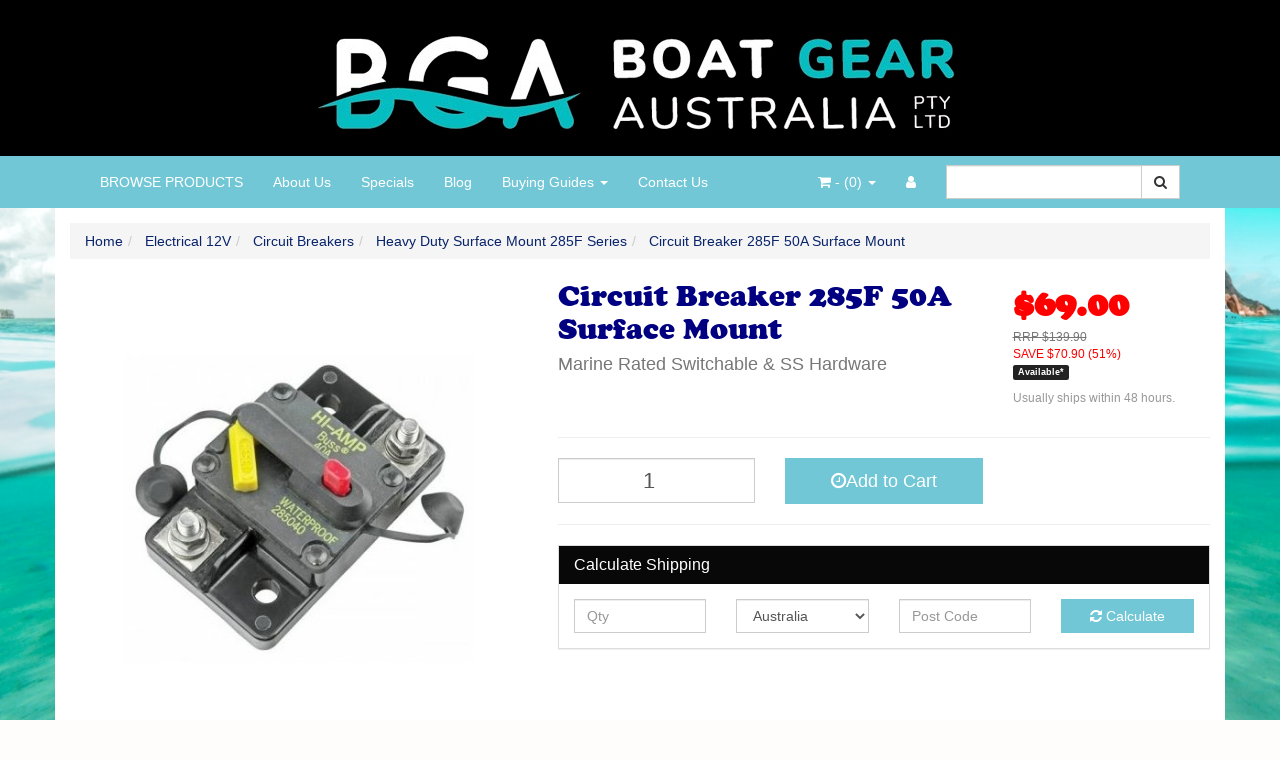

--- FILE ---
content_type: text/html; charset=utf-8
request_url: https://www.boatgearaustralia.com.au/circuit-breaker-285f-50a-surface-mount
body_size: 25623
content:
<!DOCTYPE html>
<html lang="en">
<head vocab="http://schema.org/WebSite" typeof="WebPage" prefix="og: http://ogp.me/ns# fb: http://ogp.me/ns/fb#">
	<meta http-equiv="Content-Type" content="text/html; charset=utf-8"/>
<meta name="keywords" content="CB285F-50,Bussman,Circuit Breaker 285F 50A Surface Mount"/>
<meta name="description" content="Circuit Breaker 285F 50A Surface Mount. CB285F-50,Bussman,Circuit Breaker 285F 50A Surface Mount. Boat Gear Australia has a huge range of marine circuit breakers at great prices. Delivery Australia wide. Big range of equipment for boats, 4WDs, and RVs."/>
<meta name="viewport" content="width=device-width, initial-scale=1.0, user-scalable=0"/>
<meta property="og:image" content="https://www.boatgearaustralia.com.au/assets/full/550660.jpg?20200707030754"/>
<meta property="og:title" content="Circuit Breaker 285F 50A Surface Mount"/>
<meta property="og:site_name" content="Boat Gear Australia Pty Ltd"/>
<meta property="og:type" content="website"/>
<meta property="og:url" content="https://www.boatgearaustralia.com.au/circuit-breaker-285f-50a-surface-mount"/>
<meta property="og:description" content="Circuit Breaker 285F 50A Surface Mount. CB285F-50,Bussman,Circuit Breaker 285F 50A Surface Mount. Boat Gear Australia has a huge range of marine circuit breakers at great prices. Delivery Australia wide. Big range of equipment for boats, 4WDs, and RVs."/>

<title itemprop='name'>Circuit Breaker 285F 50A Surface Mount</title>
<link rel="canonical" href="https://www.boatgearaustralia.com.au/circuit-breaker-285f-50a-surface-mount" itemprop="url"/>
<link rel="shortcut icon" type="image/png" href="https://www.boatgearaustralia.com.au/assets/favicon_logo.png?1769742243"/>
<link rel="stylesheet" type="text/css" href="https://maxcdn.bootstrapcdn.com/font-awesome/4.7.0/css/font-awesome.min.css" media="all"/>
<link rel="stylesheet" type="text/css" href="https://cdn.neto.com.au/assets/neto-cdn/jquery_ui/1.11.1/css/custom-theme/jquery-ui-1.8.18.custom.css" media="all"/>
<link rel="stylesheet" type="text/css" href="https://cdn.neto.com.au/assets/neto-cdn/fancybox/2.1.5/jquery.fancybox.css" media="all"/>
<!--[if lte IE 8]>
	<script type="text/javascript" src="https://cdn.neto.com.au/assets/neto-cdn/html5shiv/3.7.0/html5shiv.js"></script>
	<script type="text/javascript" src="https://cdn.neto.com.au/assets/neto-cdn/respond.js/1.3.0/respond.min.js"></script>
<![endif]-->
<!-- Begin: Script 100 -->
<!-- Google Tag Manager -->
<script>(function(w,d,s,l,i){w[l]=w[l]||[];w[l].push({'gtm.start':
new Date().getTime(),event:'gtm.js'});var f=d.getElementsByTagName(s)[0],
j=d.createElement(s),dl=l!='dataLayer'?'&l='+l:'';j.async=true;j.src=
'https://www.googletagmanager.com/gtm.js?id='+i+dl;f.parentNode.insertBefore(j,f);
})(window,document,'script','dataLayer','GTM-MGM4XC4');</script>
<!-- End Google Tag Manager -->
<!-- End: Script 100 -->
<!-- Begin: Script 104 -->
<!-- Global site tag (gtag.js) - Google Analytics -->
<script async src="https://www.googletagmanager.com/gtag/js?id=G-HL71LJS5XH"></script>
<script>
  window.dataLayer = window.dataLayer || [];
  function gtag(){dataLayer.push(arguments);}
  gtag('js', new Date());
    gtag('config', 'G-HL71LJS5XH', {
      send_page_view: false
    });
</script>
<!-- End: Script 104 -->
<!-- Begin: Script 105 -->
<meta name="google-site-verification" content="fQrUkjwIDLoh7ewPpqX9ypVUA7sxwWHSUVfiAZm4Lf8" />
<!-- End: Script 105 -->
<!-- Begin: Script 106 -->
<meta name="google-site-verification" content="fQrUkjwIDLoh7ewPpqX9ypVUA7sxwWHSUVfiAZm4Lf8" />
<!-- End: Script 106 -->


	<link class="theme-selector" rel="stylesheet" type="text/css" href="/assets/themes/2019-05-avtech-2022/css/app.css?1769742243" media="all"/>
	<link rel="stylesheet" type="text/css" href="/assets/themes/2019-05-avtech-2022/css/style.css?1769742243" media="all"/>
</head>
<body id="n_product" class="n_2019-05-avtech-2022">
<a href="#main-content" class="sr-only sr-only-focusable">Skip to main content</a>
<div class="wrapper-header">
	<div class="container">
		<div class="row row-padded">
			<div class="col-xs-12 text-center wrapper-logo">
				<a href="https://www.boatgearaustralia.com.au" title="Boat Gear Australia Pty Ltd">
					<img class="logo" src="/assets/website_logo.png" alt="Boat Gear Australia Pty Ltd"/>
				</a>
			</div>
		</div>
	</div>
	<div class="navbar navbar-default">
		<div class="container">
			<div class="navbar-header">
				<ul class="navigation-list list-inline visible-xs nMobileNav">
					<li><a href="#" class="nToggleMenu" data-target=".navbar-responsive-collapse"><span class="icon"><i class="fa fa-bars"></i></span><br>
					Menu</a></li>
					<li><a href="/browse-products-by-category/"><span class="icon"><i class="fa fa-gift"></i></span><br>
					Browse Products</a></li>
					<li><a href="https://www.boatgearaustralia.com.au/_mycart?tkn=cart&ts=1769882446478656"><span class="icon"><i class="fa fa-shopping-cart"></i></span><br>
					Cart (<span rel="a2c_item_count">0</span>)</a></li>
					<li><a href="/_myacct/"><span class="icon"><i class="fa fa-user"></i></span><br>
					Account</a></li>
				</ul>
			</div>
			<div class="navbar-collapse collapse navbar-responsive-collapse">
				<ul class="nav navbar-nav">
					<li class=""> <a href="https://www.boatgearaustralia.com.au/browse-products-by-category/" >BROWSE PRODUCTS </a>
									</li><li class=""> <a href="https://www.boatgearaustralia.com.au/about-us/" >About Us </a>
									</li><li class=""> <a href="https://www.boatgearaustralia.com.au/specials/" >Specials </a>
									</li><li class=""> <a href="https://www.boatgearaustralia.com.au/blog/our-blog/" >Blog </a>
									</li><li class="dropdown dropdown-hover "> <a href="https://www.boatgearaustralia.com.au/buying/buying-guides/" class="dropdown-toggle">Buying Guides <span class="caret"></span></a>
									<ul class="dropdown-menu">
											<li class=""> <a href="/buying/which-trim-tabs-for-your-boat/" class="nuhover dropdown-toggle">Trim Tabs - What You Need to Know</a>
									</li><li class=""> <a href="https://www.boatgearaustralia.com.au/buying/buying-guides/how-to-upgrade-your-boats-outboard-steering-to-hyd/" class="nuhover dropdown-toggle">Upgrade to Hydraulic Boat Steering Explained</a>
									</li>
										</ul>
									</li><li class=""> <a href="https://www.boatgearaustralia.com.au/form/contact-us/" >Contact Us </a>
									</li>
					</ul>
				<form class="navbar-form navbar-right" name="productsearch" method="get" action="/">
					<input type="hidden" name="rf" value="kw"/>
					<div class="input-group">
						<input class="form-control ajax_search" value="" id="name_search" autocomplete="off" name="kw" type="text"/>
						<span class="input-group-btn">
							<button type="submit" value="Search" class="btn btn-default"><i class="fa fa-search"></i></button>
						</span>
					</div>
				</form>
				<ul class="nav navbar-nav navbar-right hidden-xs">
					<li class="lv1-li navbar-right"> <a href="https://www.boatgearaustralia.com.au/_myacct"><i class="fa fa-user"></i> </a></li>
					<li class="lv1-li navbar-right dropdown dropdown-hover"> <a href="https://www.boatgearaustralia.com.au" class="dropdown-toggle" data-toggle="dropdown"><i class="fa fa-shopping-cart"></i> - (<span rel="a2c_item_count">0</span>) <span class="caret"></span></a>
						<ul class="dropdown-menu">
							<li class="box" id="neto-dropdown">
								<div class="body padding" id="cartcontents"></div>
								<div class="footer"></div>
							</li>
						</ul>
					</li>
				</ul>
			</div>
		</div>
	</div>
</div>
<div id="main-content" class="container" role="main">
	<div class="row">
<div class="col-xs-12">
		<ul class="breadcrumb" vocab="https://schema.org/" typeof="BreadcrumbList" aria-label="Breadcrumb">
					<li property="itemListElement" typeof="ListItem">
						<a href="https://www.boatgearaustralia.com.au" property="item" typeof="WebPage"><span property="name">Home</span></a>
					 	  <meta property="position" content="0">
					</li><li property="itemListElement" typeof="ListItem">
					<a href="/electrical-12v/" property="item" typeof="WebPage"><span property="name">Electrical 12V</span></a>
					<meta property="position" content="1">
				</li><li property="itemListElement" typeof="ListItem">
					<a href="/electrical-12v-wire-and-parts/circuit-breakers/" property="item" typeof="WebPage"><span property="name">Circuit Breakers</span></a>
					<meta property="position" content="2">
				</li><li property="itemListElement" typeof="ListItem">
					<a href="/electrical-12v/circuit-breakers/heavy-duty-surface-mount-285f-series/" property="item" typeof="WebPage"><span property="name">Heavy Duty Surface Mount 285F Series</span></a>
					<meta property="position" content="3">
				</li><li property="itemListElement" typeof="ListItem">
					<a href="/circuit-breaker-285f-50a-surface-mount" property="item" typeof="WebPage"><span property="name">Circuit Breaker 285F 50A Surface Mount</span></a>
					<meta property="position" content="4">
				</li></ul>
		<div class="row" itemscope itemtype="http://schema.org/Product">
			<section class="col-xs-12 col-sm-4 col-md-5" role="contentinfo" aria-label="Product images">
				<div id="_jstl__images"><input type="hidden" id="_jstl__images_k0" value="template"/><input type="hidden" id="_jstl__images_v0" value="aW1hZ2Vz"/><input type="hidden" id="_jstl__images_k1" value="type"/><input type="hidden" id="_jstl__images_v1" value="aXRlbQ"/><input type="hidden" id="_jstl__images_k2" value="onreload"/><input type="hidden" id="_jstl__images_v2" value=""/><input type="hidden" id="_jstl__images_k3" value="content_id"/><input type="hidden" id="_jstl__images_v3" value="744"/><input type="hidden" id="_jstl__images_k4" value="sku"/><input type="hidden" id="_jstl__images_v4" value="550660"/><input type="hidden" id="_jstl__images_k5" value="preview"/><input type="hidden" id="_jstl__images_v5" value="y"/><div id="_jstl__images_r"><div class="main-image text-center">
	<a href="/assets/full/550660.jpg?20200707030754" class=" fancybox" rel="product_images">
		<div class="zoom">
			<img src="/assets/full/550660.jpg?20200707030754" class="hidden" aria-hidden="true">
			<img src="/assets/thumbL/550660.jpg?20200707030754" rel="itmimg550660" alt="Circuit Breaker 285F 50A Surface Mount" border="0" id="main-image" itemprop="image">
		</div>
	</a>
</div>
<div class="clear"></div><br />

<div class="clear"></div>
<div class="row">
<div class="col-xs-3">
			<a href="/assets/alt_1/550660.jpg?20200707030754" class="fancybox" rel="product_images" title="Large View">
				<img src="/assets/alt_1_thumb/550660.jpg?20200707030754" border="0" class="img-responsive product-image-small" title="Large View">
			</a>
		</div>
</div></div></div>
			</section>
			<section class="col-xs-12 col-sm-8 col-sm-7" role="contentinfo" aria-label="Products information">
				<div id="_jstl__header"><input type="hidden" id="_jstl__header_k0" value="template"/><input type="hidden" id="_jstl__header_v0" value="aGVhZGVy"/><input type="hidden" id="_jstl__header_k1" value="type"/><input type="hidden" id="_jstl__header_v1" value="aXRlbQ"/><input type="hidden" id="_jstl__header_k2" value="preview"/><input type="hidden" id="_jstl__header_v2" value="y"/><input type="hidden" id="_jstl__header_k3" value="sku"/><input type="hidden" id="_jstl__header_v3" value="550660"/><input type="hidden" id="_jstl__header_k4" value="content_id"/><input type="hidden" id="_jstl__header_v4" value="744"/><input type="hidden" id="_jstl__header_k5" value="onreload"/><input type="hidden" id="_jstl__header_v5" value=""/><div id="_jstl__header_r"><div class="row">
	<meta itemprop="brand" content="Bussman"/>
	<div class="wrapper-product-title col-sm-8">
		<h1 itemprop="name" aria-label="Product Name">Circuit Breaker 285F 50A Surface Mount</h1>
		<h3 class="text-muted" role="heading" aria-label="Product Subtitle">Marine Rated Switchable &amp; SS Hardware</h3>
		<!--<div class="dropdown">-->
		<!--	<button class="btn btn-default btn-xs dropdown-toggle" type="button" id="dropdownMenu550660" data-toggle="dropdown" aria-controls="shareDropdown550660" aria-label="Share product">-->
		<!--		Share: <i class="fa fa-facebook-square text-facebook" aria-hidden="true"></i>-->
		<!--		<i class="fa fa-twitter-square text-twitter" aria-hidden="true"></i>-->
		<!--		<i class="fa fa-pinterest-square text-pinterest" aria-hidden="true"></i>-->
		<!--		<i class="fa fa-google-plus-square text-google-plus" aria-hidden="true"></i>-->
		<!--		<span class="caret"></span>-->
		<!--	</button>-->
		<!--	<ul id="shareDropdown550660" class="dropdown-menu" aria-labelledby="dropdownMenu550660">-->
		<!--		<li><a class="js-social-share" href="//www.facebook.com/sharer/sharer.php?u=https%3A%2F%2Fwww.boatgearaustralia.com.au%2Fcircuit-breaker-285f-50a-surface-mount"><i class="fa fa-facebook-square text-facebook" aria-hidden="true"></i> Facebook</a></li>-->
		<!--		<li><a class="js-social-share" href="//twitter.com/intent/tweet/?text=Circuit%20Breaker%20285F%2050A%20Surface%20Mount&amp;url=https%3A%2F%2Fwww.boatgearaustralia.com.au%2Fcircuit-breaker-285f-50a-surface-mount"><i class="fa fa-twitter-square text-twitter" aria-hidden="true"></i> Twitter</a></li>-->
		<!--		<li><a class="js-social-share" href="//www.pinterest.com/pin/create/button/?url=https%3A%2F%2Fwww.boatgearaustralia.com.au%2Fcircuit-breaker-285f-50a-surface-mount&amp;media=https%3A%2F%2Fwww.boatgearaustralia.com.au%2Fassets%2Ffull%2F550660.jpg%3F20200707030754&amp;description=Circuit%20Breaker%20285F%2050A%20Surface%20Mount"><i class="fa fa-pinterest-square text-pinterest" aria-hidden="true"></i> Pinterest</a></li>-->
		<!--		<li><a class="js-social-share" href="//plus.google.com/share?url=https%3A%2F%2Fwww.boatgearaustralia.com.au%2Fcircuit-breaker-285f-50a-surface-mount"><i class="fa fa-google-plus-square text-google-plus" aria-hidden="true"></i> Google+</a></li>-->
		<!--	</ul>-->
		<!--</div>-->
	</div>
	<div itemprop="offers" itemscope itemtype="http://schema.org/Offer" class="wrapper-pricing col-sm-4">
			<meta itemprop="priceCurrency" content="AUD">
			<div class="productprice productpricetext" itemprop="price" content="69" aria-label="Store Price">
					$69.00
				</div>
				<div class="productrrp text-muted" aria-label="RRP Price">
						RRP $139.90
					</div>
					<div class="productsave" aria-label="Save Price">
						SAVE $70.90 (51%)
					</div>
				
			<!-- Made changes on customer request from Sold Out - Back order Available to Available* -->
				<span itemprop="availability" content="http://schema.org/LimitedAvailability" class="label label-danger"> Available* </span>
			<div class="availability_description">
					Usually ships within 48 hours.
				</div>
			</div>
	</div></div></div>
				<!-- child products -->
				<form autocomplete="off" class="variation-wrapper">
  
  
  </form>
				<!-- addtocart functionality -->
					<div id="_jstl__buying_options"><input type="hidden" id="_jstl__buying_options_k0" value="template"/><input type="hidden" id="_jstl__buying_options_v0" value="YnV5aW5nX29wdGlvbnM"/><input type="hidden" id="_jstl__buying_options_k1" value="type"/><input type="hidden" id="_jstl__buying_options_v1" value="aXRlbQ"/><input type="hidden" id="_jstl__buying_options_k2" value="preview"/><input type="hidden" id="_jstl__buying_options_v2" value="y"/><input type="hidden" id="_jstl__buying_options_k3" value="sku"/><input type="hidden" id="_jstl__buying_options_v3" value="550660"/><input type="hidden" id="_jstl__buying_options_k4" value="content_id"/><input type="hidden" id="_jstl__buying_options_v4" value="744"/><input type="hidden" id="_jstl__buying_options_k5" value="onreload"/><input type="hidden" id="_jstl__buying_options_v5" value=""/><div id="_jstl__buying_options_r"><div class="extra-options">
	
	<hr aria-hidden="true"/>
	<!-- PRODUCT OPTIONS -->
	

	
	
	
	<form class="buying-options" autocomplete="off" role="form" aria-label="Product purchase form">
		<input type="hidden" id="modelVQHld550660" name="model" value="Circuit Breaker 285F 50A Surface Mount">
		<input type="hidden" id="thumbVQHld550660" name="thumb" value="/assets/thumb/550660.jpg?20200707030754">
		<input type="hidden" id="skuVQHld550660" name="sku" value="550660">
		<div class="row btn-stack">
			<div class="col-xs-12 col-md-4">
				<label class="sr-only" for="qtyVQHld550660">Circuit Breaker 285F 50A Surface Mount quantity field</label>
				<input type="number" min="0" class="form-control qty input-lg" id="qtyVQHld550660" name="qty" aria-label="Circuit Breaker 285F 50A Surface Mount quantity field" value="1" size="2"/>
			</div>
			<div class="col-xs-12 col-md-4">
				<button type="button" title="Add Circuit Breaker 285F 50A Surface Mount to Cart" class="addtocart btn btn-success btn-block btn-lg btn-ajax-loads" data-loading-text="<i class='fa fa-spinner fa-spin' style='font-size: 14px'></i>" rel="VQHld550660"><i class="fa fa-clock-o icon-white" aria-hidden="true"></i>Add to Cart</button>
				</div>
			<div class="col-xs-12 col-md-4">
				</div>
		</div>
	</form>
	<hr/>
	<section class="panel panel-default" id="shipbox" role="contentinfo" aria-label="Calculate shipping">
		<div class="panel-heading">
			<h3 class="panel-title">Calculate Shipping</h3>
		</div>
		<div class="panel-body">
			<div class="row btn-stack">
				<div class="col-xs-12 col-md-3">
					<input type="number" name="input" min="0" id="n_qty" value="" size="2" class="form-control" placeholder="Qty" aria-label="qty">
				</div>
				<div class="col-xs-12 col-md-3">
					<select id="country" class="form-control" aria-label="Country">
						<option value="AU" selected>Australia</option>
					</select>
				</div>
				<div class="col-xs-12 col-md-3">
					<input type="text" name="input" id="zip" value="" size="5" class="form-control" placeholder="Post Code" aria-label="Post code">
				</div>
				<div class="col-xs-12 col-md-3">
					<button type="button" class="btn btn-block btn-primary btn-loads" data-loading-text="<i class='fa fa-refresh fa-spin' style='font-size: 14px'></i>" onClick="javascript:$.load_ajax_template('_buying_options', {'showloading': '1', 'sku': '550660', 'qty': $('#n_qty').val() , 'ship_zip': $('#zip').val(), 'ship_country': $('#country').val()}),$(this).button('loading');" title="Calculate"><i class="fa fa-refresh" aria-hidden="true"></i> Calculate</button>
				</div>
			</div>
			
		</div>
	</section>
	<!-- End Shipping Options -->
	</div>

<div class="modal fade notifymodal" id="notifymodal">
	<div class="modal-dialog">
		<div class="modal-content">
			<div class="modal-header">
				<h4 class="modal-title">Notify me when back in stock</h4>
			</div>
			<div class="modal-body">
				<div class="form-group">
					<label>Your Name</label>
					<input placeholder="Jane Smith" name="from_name" id="from_name" type="text" class="form-control" value="">
				</div>
				<div class="form-group">
					<label>Your Email Address</label>
					<input placeholder="jane.smith@test.com.au" name="from" id="from" type="email" class="form-control" value="">
				</div>
				<div class="checkbox">
					<label>
						<input type="checkbox" value="y" class="terms_box" required/>
						I have read and agree to
						<a href="#" data-toggle="modal" data-target="#termsModal">Terms &amp; Conditions</a> and
						<a href="#" data-toggle="modal" data-target="#privacyModal">Privacy Policy</a>.
					</label>
					<span class="help-block hidden">Please tick this box to proceed.</span>
				</div>
			</div>
			<div class="modal-footer">
				<input class="btn btn-danger" type="button" data-dismiss="modal" value="Cancel">
				<input class="btn btn-success js-notifymodal-in-stock" data-sku="550660" type="button" value="Save My Details">
			</div>
		</div><!-- /.modal-content -->
	</div>
</div></div></div>
				</section>
		</div>
		<div class="row">
				
				
				<div class="col-xs-12">
					<div class="tabbable tabbable-products">
  <ul class="nav nav-tabs" role="tablist">
    <li class="active" id="tabDescription" role="tab" aria-controls="description" aria-selected="true">
      <a href="#description" data-toggle="tab">Description</a>
    </li>
    <li id="tabSpecifications" role="tab" aria-controls="specifications" aria-selected="false">
      <a href="#specifications" data-toggle="tab">Shipping</a>
    </li>
    <li id="tabReviews" role="tab" aria-controls="reviews" aria-selected="false">
      <a class="reviews" href="#reviews" data-toggle="tab">
        Reviews
        <i class="fa fa-star-o" aria-hidden="true"></i>
        <i class="fa fa-star-o" aria-hidden="true"></i>
        <i class="fa fa-star-o" aria-hidden="true"></i>
        <i class="fa fa-star-o" aria-hidden="true"></i>
        <i class="fa fa-star-o" aria-hidden="true"></i>
        </a>
    </li>
    </ul>
  <div class="tab-content">
    <div role="tabpanel" aria-labelledby="tabDescription" class="tab-pane active" id="description">
      <section class="productdetails n-responsive-content" aria-label="Product Description">
        <p><span style="color:#000099;"><span style="font-size:14px">Circuit Breaker 285F Series Surface Mount 50A -BS-7183</span></span></p>

<ul>
	<li><span style="color:#000000;"><span style="font-family:Arial,Helvetica,sans-serif;"><span style="font-size:14px">Marine rated.</span></span></span></li>
	<li><span style="color:#000000;"><span style="font-family:Arial,Helvetica,sans-serif;"><span style="font-size:14px">Switchable.</span></span></span></li>
	<li><span style="color:#000000;"><span style="font-family:Arial,Helvetica,sans-serif;"><span style="font-size:14px">Stainless hardware &amp; studs.</span></span></span></li>
	<li><span style="color:#000000;"><span style="font-family:Arial,Helvetica,sans-serif;"><span style="font-size:14px">Broad operation temperature.</span></span></span></li>
	<li><span style="color:#000000;"><span style="font-family:Arial,Helvetica,sans-serif;"><span style="font-size:14px">Environmentally sealed - IP67.</span></span></span></li>
	<li><span style="color:#000000;"><span style="font-family:Arial,Helvetica,sans-serif;"><span style="font-size:14px">Surface mount.</span></span></span></li>
	<li><span style="color:#000000;"><span style="font-family:Arial,Helvetica,sans-serif;"><span style="font-size:14px">Ideal for DC power systems in marine applications, trucks, buses &amp; RV's.</span></span></span></li>
</ul>

      </section>
      <p class="small">
        (<span itemprop="productID">550660</span>)
      </p>
    </div>
    <div role="tabpanel" aria-labelledby="tabSpecifications" class="tab-pane" id="specifications">
      <div class="n-responsive-content">
          <ul>
	<li><span><span style="font-family:arial, helvetica, sans-serif">Type:Switchable</span></span></li>
	<li><span><span style="font-family:arial, helvetica, sans-serif">Current Rating:25A, 30A, 40A, 50A, 60A, 70A, 80A, 100A, 120A, 150A</span></span></li>
	<li><span><span style="font-family:arial, helvetica, sans-serif">Body:Thermoset plastic</span></span></li>
	<li><span><span style="font-family:arial, helvetica, sans-serif">Terminals:Stainless Steel</span></span></li>
	<li><span><span style="font-family:arial, helvetica, sans-serif">Mount:Surface</span></span></li>
	<li><span><span style="font-family:arial, helvetica, sans-serif">Operating Temp:-32°C to 82°C</span></span></li>
	<li><span><span style="font-family:arial, helvetica, sans-serif">IP Rating:IP67</span></span></li>
	<li><span><span style="font-family:arial, helvetica, sans-serif">Standards:SAE J1625<br />
	SAE J1171</span></span></li>
</ul>

<p style="font-family:Arvo, serif;font-size:14px">&nbsp;</p>

<p style="font-family:Arvo, serif;font-size:14px">&nbsp;</p>

        </div>
      <table class="table">
        <tbody>
          <tr>
            <td><strong>SKU</strong></td>
            <td>550660</td>
          </tr>
          <tr>
            <td><strong>Model #</strong></td>
            <td>CB285F-50</td>
          </tr>
          <tr>
            <td><strong>Brand</strong></td>
            <td>Bussman</td>
          </tr>
          <tr>
            <td><strong>Artist / Author</strong></td>
            <td>Ruth Cunningham</td>
          </tr>
          <tr>
            <td><strong>Shipping Weight</strong></td>
            <td>0.2200kg</td>
          </tr>
          <tr>
            <td><strong>Shipping Width</strong></td>
            <td>0.070m</td>
          </tr>
          <tr>
            <td><strong>Shipping Height</strong></td>
            <td>0.070m</td>
          </tr>
          <tr>
            <td><strong>Shipping Length</strong></td>
            <td>0.100m</td>
          </tr>
          <tr>
            <td><strong>Unit Of Measure</strong></td>
            <td>Each</td>
          </tr>
          </tbody>
      </table>
    </div>
    <div role="tabpanel" aria-labelledby="tabReviews" class="tab-pane" id="reviews">
    
    <h4>Be The First To Review This Product!</h4>
      <p>Help other Boat Gear Australia Pty Ltd users shop smarter by writing reviews for products you have purchased.</p>
      <p><a href="https://www.boatgearaustralia.com.au/_myacct/write_review?item=550660" class="btn btn-default"><i class="fa fa-pencil-square-o"></i> Write a product review</a></p>
    </div><!--/.tab-pane-->
    </div><!--/.tab-content-->
</div><!--/.tabbable-->
					</div>
				<div class="col-xs-12">
					
					
					
					<hr aria-hidden="true"/>
						<h3>More From This Category</h3>
						<div class="row"><article class="wrapper-thumbnail col-xs-8 col-sm-6 col-md-4 col-lg-3" role="article" aria-label="Product Thumbnail">
	<div class="thumbnail" itemscope itemtype="http://schema.org/Product">
		<meta itemprop="brand" content="Bussman"/>
		<meta itemprop="mpn" content="550662"/>
			<meta itemprop="sku" content="550662"/>
			<meta itemprop="description" content="Circuit Breaker 285F 70A Surface Mount"/>
			<meta itemprop="url" content="https://www.boatgearaustralia.com.au/circuit-breaker-285f-70a-surface-mount"/>
		<a href="https://www.boatgearaustralia.com.au/circuit-breaker-285f-70a-surface-mount" class="thumbnail-image">
			<img src="/assets/thumb/550662.jpg?20200707030754" itemprop="image" class="product-image" alt="Circuit Breaker 285F 70A Surface Mount" rel="itmimg550662">
		</a>
		<div class="caption">
			<p class="h3" itemprop="name"><a href="https://www.boatgearaustralia.com.au/circuit-breaker-285f-70a-surface-mount">Circuit Breaker 285F 70A Surface Mount</a></p>
			<p style="color: #ff0000;" class="price" itemprop="offers" itemscope itemtype="http://schema.org/Offer" aria-label="Circuit Breaker 285F 70A Surface Mount price">
				<span itemprop="price" content="69">$69.00</span>
				<meta itemprop="priceCurrency" content="AUD">
				<meta itemprop="url" content="https://www.boatgearaustralia.com.au/circuit-breaker-285f-70a-surface-mount"/>
				<meta itemprop="availability" content="instock"/>
			</p>
			<!-- Begin: Script 104 -->
<div
    class="ga4-product"
    data-id="550662"
    data-name="Circuit Breaker 285F 70A Surface Mount"
    data-index="1"
    data-listname=""
    data-affiliation="Boat Gear Australia Pty Ltd"
    data-brand="Bussman"
    data-category=""
    data-price="69"
    data-currency="AUD"
    data-url="https://www.boatgearaustralia.com.au/circuit-breaker-285f-70a-surface-mount"
>
</div>
<!-- End: Script 104 -->

			<!-- Purchase Logic -->
			<form class="form-inline buying-options">
				<input type="hidden" id="skufcO0D550662" name="skufcO0D550662" value="550662">
				<input type="hidden" id="modelfcO0D550662" name="modelfcO0D550662" value="Circuit Breaker 285F 70A Surface Mount">
				<input type="hidden" id="thumbfcO0D550662" name="thumbfcO0D550662" value="/assets/thumb/550662.jpg?20200707030754">
				<input type="hidden" id="qtyfcO0D550662" name="qtyfcO0D550662" value="1" class="input-tiny">
				<button type="button" title="Add Circuit Breaker 285F 70A Surface Mount to Cart" class="addtocart btn-primary btn btn-block btn-loads" rel="fcO0D550662" data-loading-text="<i class='fa fa-spinner fa-spin' style='font-size: 14px'></i>">Add to Cart</button>
				</form>
			<!-- /Purchase Logic -->
		</div>
		<div class="savings-container">
			<span class="label label-warning">
				51% OFF</span>
			<span class="label label-default">RRP $139.90</span>
			</div>
	</div>
</article>
<article class="wrapper-thumbnail col-xs-8 col-sm-6 col-md-4 col-lg-3" role="article" aria-label="Product Thumbnail">
	<div class="thumbnail" itemscope itemtype="http://schema.org/Product">
		<meta itemprop="brand" content="Bussman"/>
		<meta itemprop="mpn" content="550658"/>
			<meta itemprop="sku" content="550658"/>
			<meta itemprop="description" content="Circuit Breaker 285F 30A Surface Mount"/>
			<meta itemprop="url" content="https://www.boatgearaustralia.com.au/circuit-breaker-285f-30a-surface-mount"/>
		<a href="https://www.boatgearaustralia.com.au/circuit-breaker-285f-30a-surface-mount" class="thumbnail-image">
			<img src="/assets/thumb/550658.jpg?20240510165134" itemprop="image" class="product-image" alt="Circuit Breaker 285F 30A Surface Mount" rel="itmimg550658">
		</a>
		<div class="caption">
			<p class="h3" itemprop="name"><a href="https://www.boatgearaustralia.com.au/circuit-breaker-285f-30a-surface-mount">Circuit Breaker 285F 30A Surface Mount</a></p>
			<p style="color: #ff0000;" class="price" itemprop="offers" itemscope itemtype="http://schema.org/Offer" aria-label="Circuit Breaker 285F 30A Surface Mount price">
				<span itemprop="price" content="69">$69.00</span>
				<meta itemprop="priceCurrency" content="AUD">
				<meta itemprop="url" content="https://www.boatgearaustralia.com.au/circuit-breaker-285f-30a-surface-mount"/>
				<meta itemprop="availability" content="instock"/>
			</p>
			<!-- Begin: Script 104 -->
<div
    class="ga4-product"
    data-id="550658"
    data-name="Circuit Breaker 285F 30A Surface Mount"
    data-index="2"
    data-listname=""
    data-affiliation="Boat Gear Australia Pty Ltd"
    data-brand="Bussman"
    data-category=""
    data-price="69"
    data-currency="AUD"
    data-url="https://www.boatgearaustralia.com.au/circuit-breaker-285f-30a-surface-mount"
>
</div>
<!-- End: Script 104 -->

			<!-- Purchase Logic -->
			<form class="form-inline buying-options">
				<input type="hidden" id="skuGadJS550658" name="skuGadJS550658" value="550658">
				<input type="hidden" id="modelGadJS550658" name="modelGadJS550658" value="Circuit Breaker 285F 30A Surface Mount">
				<input type="hidden" id="thumbGadJS550658" name="thumbGadJS550658" value="/assets/thumb/550658.jpg?20240510165134">
				<input type="hidden" id="qtyGadJS550658" name="qtyGadJS550658" value="1" class="input-tiny">
				<button type="button" title="Add Circuit Breaker 285F 30A Surface Mount to Cart" class="addtocart btn-primary btn btn-block btn-loads" rel="GadJS550658" data-loading-text="<i class='fa fa-spinner fa-spin' style='font-size: 14px'></i>">Add to Cart</button>
				</form>
			<!-- /Purchase Logic -->
		</div>
		<div class="savings-container">
			<span class="label label-warning">
				51% OFF</span>
			<span class="label label-default">RRP $139.90</span>
			</div>
	</div>
</article>
<article class="wrapper-thumbnail col-xs-8 col-sm-6 col-md-4 col-lg-3" role="article" aria-label="Product Thumbnail">
	<div class="thumbnail" itemscope itemtype="http://schema.org/Product">
		<meta itemprop="brand" content="Bussman"/>
		<meta itemprop="mpn" content="550663"/>
			<meta itemprop="sku" content="550663"/>
			<meta itemprop="description" content="Circuit Breaker 285F 80A Surface Mount"/>
			<meta itemprop="url" content="https://www.boatgearaustralia.com.au/circuit-breaker-285f-80a-surface-mount"/>
		<a href="https://www.boatgearaustralia.com.au/circuit-breaker-285f-80a-surface-mount" class="thumbnail-image">
			<img src="/assets/thumb/550663.jpg?20200707030754" itemprop="image" class="product-image" alt="Circuit Breaker 285F 80A Surface Mount" rel="itmimg550663">
		</a>
		<div class="caption">
			<p class="h3" itemprop="name"><a href="https://www.boatgearaustralia.com.au/circuit-breaker-285f-80a-surface-mount">Circuit Breaker 285F 80A Surface Mount</a></p>
			<p style="color: #ff0000;" class="price" itemprop="offers" itemscope itemtype="http://schema.org/Offer" aria-label="Circuit Breaker 285F 80A Surface Mount price">
				<span itemprop="price" content="69">$69.00</span>
				<meta itemprop="priceCurrency" content="AUD">
				<meta itemprop="url" content="https://www.boatgearaustralia.com.au/circuit-breaker-285f-80a-surface-mount"/>
				<meta itemprop="availability" content="instock"/>
			</p>
			<!-- Begin: Script 104 -->
<div
    class="ga4-product"
    data-id="550663"
    data-name="Circuit Breaker 285F 80A Surface Mount"
    data-index="3"
    data-listname=""
    data-affiliation="Boat Gear Australia Pty Ltd"
    data-brand="Bussman"
    data-category=""
    data-price="69"
    data-currency="AUD"
    data-url="https://www.boatgearaustralia.com.au/circuit-breaker-285f-80a-surface-mount"
>
</div>
<!-- End: Script 104 -->

			<!-- Purchase Logic -->
			<form class="form-inline buying-options">
				<input type="hidden" id="skuwE0ME550663" name="skuwE0ME550663" value="550663">
				<input type="hidden" id="modelwE0ME550663" name="modelwE0ME550663" value="Circuit Breaker 285F 80A Surface Mount">
				<input type="hidden" id="thumbwE0ME550663" name="thumbwE0ME550663" value="/assets/thumb/550663.jpg?20200707030754">
				<input type="hidden" id="qtywE0ME550663" name="qtywE0ME550663" value="1" class="input-tiny">
				<button type="button" title="Add Circuit Breaker 285F 80A Surface Mount to Cart" class="addtocart btn-primary btn btn-block btn-loads" rel="wE0ME550663" data-loading-text="<i class='fa fa-spinner fa-spin' style='font-size: 14px'></i>">Add to Cart</button>
				</form>
			<!-- /Purchase Logic -->
		</div>
		<div class="savings-container">
			<span class="label label-warning">
				51% OFF</span>
			<span class="label label-default">RRP $139.90</span>
			</div>
	</div>
</article>
<article class="wrapper-thumbnail col-xs-8 col-sm-6 col-md-4 col-lg-3" role="article" aria-label="Product Thumbnail">
	<div class="thumbnail" itemscope itemtype="http://schema.org/Product">
		<meta itemprop="brand" content="Bussman"/>
		<meta itemprop="mpn" content="550659"/>
			<meta itemprop="sku" content="550659"/>
			<meta itemprop="description" content="Circuit Breaker 285F 40A Surface Mount"/>
			<meta itemprop="url" content="https://www.boatgearaustralia.com.au/circuit-breaker-285f-40a-surface-mount"/>
		<a href="https://www.boatgearaustralia.com.au/circuit-breaker-285f-40a-surface-mount" class="thumbnail-image">
			<img src="/assets/thumb/550659.jpg?20200707030754" itemprop="image" class="product-image" alt="Circuit Breaker 285F 40A Surface Mount" rel="itmimg550659">
		</a>
		<div class="caption">
			<p class="h3" itemprop="name"><a href="https://www.boatgearaustralia.com.au/circuit-breaker-285f-40a-surface-mount">Circuit Breaker 285F 40A Surface Mount</a></p>
			<p style="color: #ff0000;" class="price" itemprop="offers" itemscope itemtype="http://schema.org/Offer" aria-label="Circuit Breaker 285F 40A Surface Mount price">
				<span itemprop="price" content="69">$69.00</span>
				<meta itemprop="priceCurrency" content="AUD">
				<meta itemprop="url" content="https://www.boatgearaustralia.com.au/circuit-breaker-285f-40a-surface-mount"/>
				<meta itemprop="availability" content="instock"/>
			</p>
			<!-- Begin: Script 104 -->
<div
    class="ga4-product"
    data-id="550659"
    data-name="Circuit Breaker 285F 40A Surface Mount"
    data-index="4"
    data-listname=""
    data-affiliation="Boat Gear Australia Pty Ltd"
    data-brand="Bussman"
    data-category=""
    data-price="69"
    data-currency="AUD"
    data-url="https://www.boatgearaustralia.com.au/circuit-breaker-285f-40a-surface-mount"
>
</div>
<!-- End: Script 104 -->

			<!-- Purchase Logic -->
			<form class="form-inline buying-options">
				<input type="hidden" id="skuUOzCD550659" name="skuUOzCD550659" value="550659">
				<input type="hidden" id="modelUOzCD550659" name="modelUOzCD550659" value="Circuit Breaker 285F 40A Surface Mount">
				<input type="hidden" id="thumbUOzCD550659" name="thumbUOzCD550659" value="/assets/thumb/550659.jpg?20200707030754">
				<input type="hidden" id="qtyUOzCD550659" name="qtyUOzCD550659" value="1" class="input-tiny">
				<button type="button" title="Add Circuit Breaker 285F 40A Surface Mount to Cart" class="addtocart btn-primary btn btn-block btn-loads" rel="UOzCD550659" data-loading-text="<i class='fa fa-spinner fa-spin' style='font-size: 14px'></i>">Add to Cart</button>
				</form>
			<!-- /Purchase Logic -->
		</div>
		<div class="savings-container">
			<span class="label label-warning">
				51% OFF</span>
			<span class="label label-default">RRP $139.90</span>
			</div>
	</div>
</article>
<article class="wrapper-thumbnail col-xs-8 col-sm-6 col-md-4 col-lg-3" role="article" aria-label="Product Thumbnail">
	<div class="thumbnail" itemscope itemtype="http://schema.org/Product">
		<meta itemprop="brand" content="Bussman"/>
		<meta itemprop="mpn" content="550664"/>
			<meta itemprop="sku" content="550664"/>
			<meta itemprop="description" content="Circuit Breaker 285F 100A Surface Mount"/>
			<meta itemprop="url" content="https://www.boatgearaustralia.com.au/circuit-breaker-285f-100a-surface-mount"/>
		<a href="https://www.boatgearaustralia.com.au/circuit-breaker-285f-100a-surface-mount" class="thumbnail-image">
			<img src="/assets/thumb/550664.jpg?20200707030754" itemprop="image" class="product-image" alt="Circuit Breaker 285F 100A Surface Mount" rel="itmimg550664">
		</a>
		<div class="caption">
			<p class="h3" itemprop="name"><a href="https://www.boatgearaustralia.com.au/circuit-breaker-285f-100a-surface-mount">Circuit Breaker 285F 100A Surface Mount</a></p>
			<p style="color: #ff0000;" class="price" itemprop="offers" itemscope itemtype="http://schema.org/Offer" aria-label="Circuit Breaker 285F 100A Surface Mount price">
				<span itemprop="price" content="69">$69.00</span>
				<meta itemprop="priceCurrency" content="AUD">
				<meta itemprop="url" content="https://www.boatgearaustralia.com.au/circuit-breaker-285f-100a-surface-mount"/>
				<meta itemprop="availability" content="instock"/>
			</p>
			<!-- Begin: Script 104 -->
<div
    class="ga4-product"
    data-id="550664"
    data-name="Circuit Breaker 285F 100A Surface Mount"
    data-index="5"
    data-listname=""
    data-affiliation="Boat Gear Australia Pty Ltd"
    data-brand="Bussman"
    data-category=""
    data-price="69"
    data-currency="AUD"
    data-url="https://www.boatgearaustralia.com.au/circuit-breaker-285f-100a-surface-mount"
>
</div>
<!-- End: Script 104 -->

			<!-- Purchase Logic -->
			<form class="form-inline buying-options">
				<input type="hidden" id="sku0EJMs550664" name="sku0EJMs550664" value="550664">
				<input type="hidden" id="model0EJMs550664" name="model0EJMs550664" value="Circuit Breaker 285F 100A Surface Mount">
				<input type="hidden" id="thumb0EJMs550664" name="thumb0EJMs550664" value="/assets/thumb/550664.jpg?20200707030754">
				<input type="hidden" id="qty0EJMs550664" name="qty0EJMs550664" value="1" class="input-tiny">
				<button type="button" title="Add Circuit Breaker 285F 100A Surface Mount to Cart" class="addtocart btn-primary btn btn-block btn-loads" rel="0EJMs550664" data-loading-text="<i class='fa fa-spinner fa-spin' style='font-size: 14px'></i>">Add to Cart</button>
				</form>
			<!-- /Purchase Logic -->
		</div>
		<div class="savings-container">
			<span class="label label-warning">
				51% OFF</span>
			<span class="label label-default">RRP $139.90</span>
			</div>
	</div>
</article>
<article class="wrapper-thumbnail col-xs-8 col-sm-6 col-md-4 col-lg-3" role="article" aria-label="Product Thumbnail">
	<div class="thumbnail" itemscope itemtype="http://schema.org/Product">
		<meta itemprop="brand" content="Bussman"/>
		<meta itemprop="mpn" content="550661"/>
			<meta itemprop="sku" content="550661"/>
			<meta itemprop="description" content="Circuit Breaker 285F 60A Surface Mount"/>
			<meta itemprop="url" content="https://www.boatgearaustralia.com.au/circuit-breaker-285f-60a-surface-mount"/>
		<a href="https://www.boatgearaustralia.com.au/circuit-breaker-285f-60a-surface-mount" class="thumbnail-image">
			<img src="/assets/thumb/550661.jpg?20200707030754" itemprop="image" class="product-image" alt="Circuit Breaker 285F 60A Surface Mount" rel="itmimg550661">
		</a>
		<div class="caption">
			<p class="h3" itemprop="name"><a href="https://www.boatgearaustralia.com.au/circuit-breaker-285f-60a-surface-mount">Circuit Breaker 285F 60A Surface Mount</a></p>
			<p style="color: #ff0000;" class="price" itemprop="offers" itemscope itemtype="http://schema.org/Offer" aria-label="Circuit Breaker 285F 60A Surface Mount price">
				<span itemprop="price" content="69">$69.00</span>
				<meta itemprop="priceCurrency" content="AUD">
				<meta itemprop="url" content="https://www.boatgearaustralia.com.au/circuit-breaker-285f-60a-surface-mount"/>
				<meta itemprop="availability" content="instock"/>
			</p>
			<!-- Begin: Script 104 -->
<div
    class="ga4-product"
    data-id="550661"
    data-name="Circuit Breaker 285F 60A Surface Mount"
    data-index="6"
    data-listname=""
    data-affiliation="Boat Gear Australia Pty Ltd"
    data-brand="Bussman"
    data-category=""
    data-price="69"
    data-currency="AUD"
    data-url="https://www.boatgearaustralia.com.au/circuit-breaker-285f-60a-surface-mount"
>
</div>
<!-- End: Script 104 -->

			<!-- Purchase Logic -->
			<form class="form-inline buying-options">
				<input type="hidden" id="skuhG9f9550661" name="skuhG9f9550661" value="550661">
				<input type="hidden" id="modelhG9f9550661" name="modelhG9f9550661" value="Circuit Breaker 285F 60A Surface Mount">
				<input type="hidden" id="thumbhG9f9550661" name="thumbhG9f9550661" value="/assets/thumb/550661.jpg?20200707030754">
				<input type="hidden" id="qtyhG9f9550661" name="qtyhG9f9550661" value="1" class="input-tiny">
				<button type="button" title="Add Circuit Breaker 285F 60A Surface Mount to Cart" class="addtocart btn-primary btn btn-block btn-loads" rel="hG9f9550661" data-loading-text="<i class='fa fa-spinner fa-spin' style='font-size: 14px'></i>">Add to Cart</button>
				</form>
			<!-- /Purchase Logic -->
		</div>
		<div class="savings-container">
			<span class="label label-warning">
				51% OFF</span>
			<span class="label label-default">RRP $139.90</span>
			</div>
	</div>
</article>
</div>
				<span nloader-content-id="yeVq96WqZY6cYrB1HVgaSFv6iM0ohrHxzSxkNwEkCzoCdkfhx0SLdaROc4Hx9lG3KwzSQ-hTFOEfhPvBQjIKFM" nloader-content="[base64]" nloader-data="[base64]"></span>
				</div><!--/.col-xs-12-->
		</div><!--/.row-->
	</div><!--/.col-xs-12-->
</div><!--/.row--></div>
</div>
<footer class="wrapper-footer">
	<div class="container">
		<div class="row">
			<div class="col-xs-12">
				<hr />
			</div>
		</div>
		<div class="row">
			<div class="col-xs-12 col-sm-8">
				<div class="row">
					<div class="col-xs-12 col-sm-4">
								<h4>Service</h4>
								<ul class="nav nav-pills nav-stacked">
									<li><a href="/_myacct">My Account</a></li><li><a href="/_myacct/nr_track_order">Track Order</a></li><li><a href="/_myacct/warranty">Resolution Centre</a></li>
								</ul>
							</div><div class="col-xs-12 col-sm-4">
								<h4>About Us</h4>
								<ul class="nav nav-pills nav-stacked">
									<li><a href="/about-us/">About Us</a></li><li><a href="/blog/our-blog/">Our Blog</a></li><li><a href="/form/contact-us/">Contact Us</a></li>
								</ul>
							</div><div class="col-xs-12 col-sm-4">
								<h4>Information</h4>
								<ul class="nav nav-pills nav-stacked">
									<li><a href="/website-terms-of-use/">Terms of Use</a></li><li><a href="/privacy-policy/">Privacy Policy</a></li><li><a href="/returns-policy/">Returns Policy</a></li><li><a href="/security-policy/">Security Policy</a></li><li><a href="/delivery-policy/">Delivery Policy</a></li>
								</ul>
							</div>
				</div>
			</div>
			<div class="col-xs-12 col-sm-4">
				<h4>Stay In Touch</h4>
				<p>Subscribe to our newsletter and we'll keep you up to date on our products and services.</p>
					<form method="post" action="https://www.boatgearaustralia.com.au/form/subscribe-to-our-newsletter/" aria-label="Newsletter subscribe form">
						<input type="hidden" name="list_id" value="1">
						<input type="hidden" name="opt_in" value="y">
						<input name="inp-submit" type="hidden" value="y" />
						<input name="inp-opt_in" type="hidden" value="y" />
						<input name="inp-email" class="form-control" type="email" value="" placeholder="Email Address" required aria-label="Email Address"/>
						<div class="checkbox">
							<label>
								<input type="checkbox" value="y" class="terms_box" required/>
								I have read and agree to
								<a href="#" data-toggle="modal" data-target="#termsModal">Terms & Conditions</a> and
								<a href="#" data-toggle="modal" data-target="#privacyModal">Privacy Policy</a>.
							</label>
						</div>
						<input class="btn btn-default" type="submit" value="Subscribe" data-loading-text="<i class='fa fa-spinner fa-spin' style='font-size: 14px'></i>"/>
					</form>
				<ul class="list-inline list-social" itemscope itemtype="http://schema.org/Organization" role="contentinfo" aria-label="Social Media">
					<meta itemprop="url" content="https://www.boatgearaustralia.com.au"/>
					<meta itemprop="logo" content="https://www.boatgearaustralia.com.au/assets/website_logo.png"/>
					<meta itemprop="name" content="Boat Gear Australia Pty Ltd"/>
					<li><a href="https://www.boatgearaustralia.com.au/form/contact-us/" target="_blank" title="Email us" aria-label="Email us"><i class="fa fa-envelope" aria-hidden="true"></i></a></li>
					</ul>
			</div>
		</div>
		<div class="row">
			<div class="col-xs-12">
				<hr />
			</div>
		</div>
		<div class="row">
			<div class="col-xs-9 hidden-xs">
				<ul class="list-inline" role="contentinfo" aria-label="Accepted Payment methods"><li>
								<div class="payment-icon-container">
									<div class="payment-icon payment-icon-directdeposit">
										<span class="sr-only">Bank Deposit</span>
									</div>
								</div>
							</li>
						<li>
								<div class="payment-icon-container">
									<div class="payment-icon payment-icon-mastercard">
										<span class="sr-only">MasterCard</span>
									</div>
								</div>
							</li>
						<li>
								<div class="payment-icon-container">
									<div class="payment-icon payment-icon-visa">
										<span class="sr-only">Visa</span>
									</div>
								</div>
							</li>
						</ul>
			</div>
			<div class="col-sm-3">
				<address role="contentinfo" aria-label="Company Details">
					<strong>Copyright &copy; 2026 Boat Gear Australia Pty Ltd</strong><br>
					<strong>ABN:</strong> 89629049038<br><strong>Address:</strong> PO Box 339 Ormeau Qld 4208</address>
			</div>
		</div>
	</div>
</footer>
<div class="modal fade" id="termsModal">
	<div class="modal-dialog">
		<div class="modal-content">
			<div class="modal-header">
				<button type="button" class="close" data-dismiss="modal" aria-label="Close"><span aria-hidden="true">×</span></button>
				<h4 class="modal-title">Terms & Conditions</h4>
			</div>
			<div class="modal-body"><p><span style="font-family:verdana,geneva,sans-serif;"><span style="color:#000080;"><span style="font-size:16px;"><span style="font-family:arial,helvetica,sans-serif;">Welcome to our website.</span></span></span><br />
If you continue to browse and use this website, you are agreeing to comply with and be bound by the following terms and conditions of use, which together with our privacy policy govern Boat Gear Australia’s relationship with you in relation to this website. If you disagree with any part of these terms and conditions, please do not use our website.</span></p>

<p><span style="font-family:verdana,geneva,sans-serif;">The term ‘Boat Gear Australia P/L’ "Boat Gear Australia" or ‘us’ or ‘we’ refers to the owner of the website whose <strong>registered office</strong>&nbsp;and trading address is Boat Gear Australia Pty Ltd located at Unit 14, 30-34 Octal St&nbsp;Yatala Qld 4207.&nbsp;<br />
Our ABN is 89 629 049 038.<br />
The term ‘you’ refers to the user or viewer of our website.</span></p>

<p><span style="color:#000080;"><span style="font-size:16px;"><span style="font-family:arial,helvetica,sans-serif;">The use of this website is subject to the following terms of use:</span></span></span></p>

<ul>
	<li><span style="font-family:verdana,geneva,sans-serif;">The content of the pages of this website is for your personal customer general information&nbsp;and use only, it may not be used for commercial purposes.</span></li>
	<li><span style="font-family:verdana,geneva,sans-serif;">It is subject to change without notice.</span></li>
	<li><span style="font-family:verdana,geneva,sans-serif;">Neither we nor any third parties provide any warranty or guarantee as to the accuracy, timeliness, performance, completeness or suitability of the information and materials found or offered on this website for any particular purpose. You acknowledge that such information and materials may contain inaccuracies or errors and we expressly exclude liability for any such inaccuracies or errors to the fullest extent permitted by law.</span></li>
	<li><span style="font-family:verdana,geneva,sans-serif;">Your use of any information or materials on this website is entirely at your own risk, for which we shall not be liable. It shall be your own responsibility to ensure that any products, services or information available through this website meet your specific requirements.</span></li>
	<li><span style="font-size: 14px;"><span style="font-family: arial, helvetica, sans-serif;">This website contains material which is owned by or licensed to us. This material includes, but is not limited to, the design, layout, look, appearance and graphics.&nbsp;<strong>Reproduction of photos, text, content or any other part of this website is prohibited unless written approal is given by the Managing Director&nbsp;of Boat Gear Australia P/L.</strong></span></span></li>
	<li><span style="font-family:verdana,geneva,sans-serif;">All trademarks reproduced in this website, which are not the property of, or licensed to the operator, are acknowledged on the website.</span></li>
	<li><strong><span style="font-family:verdana,geneva,sans-serif;">Unauthorised use or copying of any content of this website may give rise to a claim for damages and/or be a criminal offence.</span></strong></li>
	<li><span style="font-family:verdana,geneva,sans-serif;">From time to time, this website may also include links to other websites. These links are provided for your convenience to provide further information. They do not signify that we endorse the website(s). We have no responsibility for the content of the linked website(s).</span></li>
	<li><span style="font-family:verdana,geneva,sans-serif;">Your use of this website and any dispute arising out of such use of the website is subject to the laws of Australia.</span></li>
</ul></div>
			<div class="modal-footer"><button type="button" class="btn btn-default" data-dismiss="modal">Close</button></div>
		</div>
	</div>
</div>
<div class="modal fade" id="privacyModal">
	<div class="modal-dialog">
		<div class="modal-content">
			<div class="modal-header">
				<button type="button" class="close" data-dismiss="modal" aria-label="Close"><span aria-hidden="true">×</span></button>
				<h4 class="modal-title">Privacy Policy</h4>
			</div>
			<div class="modal-body"><p><span style="font-size:16px;"><span style="color:#000080;"><span style="font-family:arial,helvetica,sans-serif;">This Privacy Policy sets out how we&nbsp;uses and protects any information that you give us&nbsp;when you use this website.</span></span></span></p>

<p><span style="font-size:14px;"><span style="font-family:arial,helvetica,sans-serif;">We are&nbsp;committed to ensuring that your privacy is protected. Should we ask you to provide certain information by which you can be identified when using this website, then you can be assured that it will only be used in accordance with this privacy statement.<br />
<span style="line-height: 1.6em;">We may change this policy from time to time by updating this page. You should check this page from time to time to ensure that you are happy with any changes.</span></span></span></p>

<p><span style="font-size:16px;"><span style="color:#000080;"><span style="font-family:arial,helvetica,sans-serif;">What we collect</span></span></span></p>

<p><span style="font-size:14px;"><span style="font-family:arial,helvetica,sans-serif;">We may collect the following information:</span></span></p>

<ul>
	<li><span style="font-size:14px;"><span style="font-family:arial,helvetica,sans-serif;">name and job title</span></span></li>
	<li><span style="font-size:14px;"><span style="font-family:arial,helvetica,sans-serif;">contact information including email address</span></span></li>
	<li><span style="font-size:14px;"><span style="font-family:arial,helvetica,sans-serif;">demographic information such as postcode, preferences and interests</span></span></li>
	<li><span style="font-size:14px;"><span style="font-family:arial,helvetica,sans-serif;">other information relevant to customer surveys and/or offers</span></span></li>
</ul>

<p><span style="color:#000080;"><span style="font-size:16px;"><span style="font-family:arial,helvetica,sans-serif;">What we do with the information we gather</span></span></span></p>

<p><span style="font-size:14px;"><span style="font-family:arial,helvetica,sans-serif;">We require this information to understand your needs and provide you with a better service, and in particular for the following reasons:</span></span></p>

<ul>
	<li><span style="font-size:14px;"><span style="font-family:arial,helvetica,sans-serif;">Internal record keeping.</span></span></li>
	<li><span style="font-size:14px;"><span style="font-family:arial,helvetica,sans-serif;">We may use the information to improve our products and services.</span></span></li>
	<li><span style="font-size:14px;"><span style="font-family:arial,helvetica,sans-serif;">We may periodically send promotional emails about new products, special offers or other information which we think you may find interesting using the email address which you have provided.</span></span></li>
	<li><span style="font-size:14px;"><span style="font-family:arial,helvetica,sans-serif;">From time to time, we may also use your information to contact you for market research purposes. We may contact you by email, phone, fax or mail. We may use the information to customise the website according to your interests.</span></span></li>
</ul>

<p><span style="font-size:16px;"><span style="color:#000080;"><span style="font-family:arial,helvetica,sans-serif;">Security</span></span></span></p>

<p><span style="font-size:14px;"><span style="font-family:arial,helvetica,sans-serif;">We are committed to ensuring that your information is secure. In order to prevent unauthorised access or disclosure, we have put in place suitable physical, electronic and managerial procedures to safeguard and secure the information we collect online.<br />
We are PCI Level 4 Compliant.</span></span></p>

<p><span style="color:#000080;"><span style="font-size:16px;"><span style="font-family:arial,helvetica,sans-serif;">How we use cookies</span></span></span></p>

<p><span style="font-size:14px;"><span style="font-family:arial,helvetica,sans-serif;">A cookie is a small file which asks permission to be placed on your computer's hard drive. Once you agree, the file is added and the cookie helps analyse web traffic or lets you know when you visit a particular site. Cookies allow web applications to respond to you as an individual. The web application can tailor its operations to your needs, likes and dislikes by gathering and remembering information about your preferences.</span></span></p>

<p><span style="font-size:14px;"><span style="font-family:arial,helvetica,sans-serif;">We use traffic log cookies to identify which pages are being used. This helps us analyse data about webpage traffic and improve our website in order to tailor it to customer needs. We only use this information for statistical analysis purposes and then the data is removed from the system.<br />
Overall, cookies help us provide you with a better website by enabling us to monitor which pages you find useful and which you do not. A cookie in no way gives us access to your computer or any information about you, other than the data you choose to share with us.<br />
You can choose to accept or decline cookies. Most web browsers automatically accept cookies, but you can usually modify your browser setting to decline cookies if you prefer. This may prevent you from taking full advantage of the website.</span></span></p>

<p><span style="color:#000080;"><span style="font-size:16px;"><span style="font-family:arial,helvetica,sans-serif;">Links to other websites</span></span></span></p>

<p><span style="font-size:14px;"><span style="font-family:arial,helvetica,sans-serif;">Our website may contain links to other websites of interest. However, once you have used these links to leave our site, you should note that we do not have any control over that other website. Therefore, we cannot be responsible for the protection and privacy of any information which you provide whilst visiting such sites and such sites are not governed by this privacy statement. You should exercise caution and look at the privacy statement applicable to the website in question.</span></span></p>

<p><span style="color:#000080;"><span style="font-size:16px;"><span style="font-family:arial,helvetica,sans-serif;">Controlling your personal information</span></span></span></p>

<p><span style="font-size:14px;"><span style="font-family:arial,helvetica,sans-serif;">You may choose to restrict the collection or use of your personal information in the following ways:</span></span></p>

<ul>
	<li><span style="font-size:14px;"><span style="font-family:arial,helvetica,sans-serif;">whenever you are asked to fill in a form on the website, look for the box that you can click to indicate that you do not want the information to be used by anybody for direct marketing purposes</span></span></li>
	<li><span style="font-size:14px;"><span style="font-family:arial,helvetica,sans-serif;">if you have previously agreed to us using your personal information for direct marketing purposes, you may change your mind at any time by writing to or emailing us.</span></span></li>
</ul>

<p><span style="font-size:14px;"><span style="font-family:arial,helvetica,sans-serif;">We will not sell, distribute or lease your personal information to third parties unless we have your permission or are required by law to do so. We may use your personal information to send you promotional information about third parties which we think you may find interesting if you tell us that you wish this to happen.<br />
<br />
If you believe that any information we are holding on you is incorrect or incomplete, please write to or email us as soon as possible at the above address. We will promptly correct any information found to be incorrect.</span></span></p>
</div>
			<div class="modal-footer"><button type="button" class="btn btn-default" data-dismiss="modal">Close</button></div>
		</div>
	</div>
</div>
<!-- Required Neto Scripts - DO NOT REMOVE -->
<script type="text/javascript" src="https://cdn.neto.com.au/assets/neto-cdn/jquery/1.11.3/jquery.min.js"></script>
<script type="text/javascript" src="https://cdn.neto.com.au/assets/neto-cdn/fancybox/2.1.5/jquery.fancybox.pack.js"></script>
<script type="text/javascript" src="//assets.netostatic.com/ecommerce/6.355.0/assets/js/common/webstore/main.js"></script>
<script type="text/javascript" src="https://cdn.neto.com.au/assets/neto-cdn/bootstrap/3.3.6/bootstrap.min.js"></script>
<script type="text/javascript" src="/assets/themes/2019-05-avtech-2022/js/custom.js?1769742243"></script>
<script type="text/javascript" src="https://cdn.neto.com.au/assets/neto-cdn/jquery_ui/1.11.1/js/jquery-ui-1.8.18.custom.min.js"></script>

		<script>
			(function( NETO, $, undefined ) {
				NETO.systemConfigs = {"isLegacyCartActive":"1","currencySymbol":"$","siteEnvironment":"production","defaultCart":"legacy","asyncAddToCartInit":"1","dateFormat":"dd/mm/yy","isCartRequestQueueActive":0,"measurePerformance":0,"isMccCartActive":"0","siteId":"N059576","isMccCheckoutFeatureActive":0};
			}( window.NETO = window.NETO || {}, jQuery ));
		</script>
		<script type="text/javascript" language="javascript">
		$(document).ready(function() {
			$.product_variationInit({
				'loadtmplates': ['_buying_options', '_images','_header'],
				'fns' : {
					'onLoad' : function () {
						$('.btn-ajax-loads').button("loading");
						$('.variation-wrapper').addClass('disable-interactivity');
					},
					'onReady' : function () {
						$('.btn-ajax-loads').button("reset");
						$('.zoom').zoom();
						$('.variation-wrapper').removeClass('disable-interactivity');
						$("#sale-end").countdown({
							date: ""
						});
					},
				}
			});
			});
	</script>
	<script type="text/javascript" src="//cdn.neto.com.au/assets/neto-cdn/zoom/1.4/jquery.zoom-min.js"></script>
	<script type="text/javascript">
		$(document).ready(function(){
			$('.zoom').zoom();
		});
	</script>
	<script type="text/javascript" src="//cdn.neto.com.au/assets/neto-cdn/jcountdown/1.4/jquery.jcountdown.min.js"></script>
	<script type="text/javascript">
		$(document).ready(function() {
			$("#sale-end").countdown({
				date: ""
			});
		});
	</script>
	<script>
		$(document).ready(function(){
			$("li[role='tab']").click(function(){
				$("li[role='tab']").attr("aria-selected","false"); //deselect all the tabs
			 	$(this).attr("aria-selected","true");  // select this tab
				var tabpanid= $(this).attr("aria-controls"); //find out what tab panel this tab controls
			   var tabpan = $("#"+tabpanid);
				$("div[role='tabpanel']").attr("aria-hidden","true"); //hide all the panels
				tabpan.attr("aria-hidden","false");  // show our panel
			 });
		})
		$(document).on("click", ".btn-ajax-loads", buttonLoading);
		$('#_jstl__buying_options').on('click', '.wishlist_toggle', function(e){e.preventDefault();})
	</script>
<!-- Analytics -->
<!-- Begin: Script 100 -->
<!-- Google Tag Manager (noscript) -->
<noscript><iframe src="https://www.googletagmanager.com/ns.html?id=GTM-MGM4XC4"
height="0" width="0" style="display:none;visibility:hidden"></iframe></noscript>
<!-- End Google Tag Manager (noscript) -->
<!-- End: Script 100 -->
<!-- Begin: Script 103 -->
<!-- Begin eWAY Linking Code -->

<div id="eWAYBlock">

    <div style="text-align: left;">
   <div style="padding-left: 185px">

        <a href="https://www.eway.com.au/secure-site-seal?i=10&se=3&theme=0" title="eWAY Payment Gateway" target="_blank" rel="nofollow">

            <img alt="eWAY Payment Gateway" src="https://www.eway.com.au/developer/payment-code/verified-seal.php?img=10&size=3&theme=0" />

        </a>

    </div>
</div>
</div>

<!-- End eWAY Linking Code -->
<!-- End: Script 103 -->
<!-- Begin: Script 104 -->
<script>
    const ga4PageType = "product";
    const ga4PageFunnelValue = "";
    const ga4FunnelURL = `${ga4PageFunnelValue ? window.location.protocol + "//" + window.location.host + ga4PageFunnelValue : window.location}`;
    const ga4ProductList = document.querySelectorAll(".ga4-product");
    const ga4SetReferrerURL = () => {
        let ga4ReferrerURL = new URL(document.referrer);
        let ga4WebstoreURL = `${window.location.protocol}//${window.location.host}`;
        if (`${ga4ReferrerURL}`.includes("mycart")) {
            let ga4CartFunc = ga4ReferrerURL.searchParams.get("fn");
            if(ga4CartFunc === "payment" || ga4CartFunc === "quote") {
                return `${ga4WebstoreURL}/purchase/confirmation.html`;
            } else {
                return `${ga4WebstoreURL}/purchase/shopping_cart.html`;
            }
        } else {
            return `${ga4ReferrerURL}`;
        }
    }

    let ga4ProductArr = [];
    gtag('event', 'page_view', {
        page_title: document.title,
        page_location: ga4FunnelURL,
        page_referrer: ga4SetReferrerURL()
    });

    if (ga4ProductList.length) {
        ga4ProductList.forEach((el) => {
            if (el instanceof HTMLElement) {
                const { id, name, index, listname, affiliation, brand, category, price, currency, url } = el.dataset;
                el.closest('.thumbnail')
                 .querySelectorAll(`a[href='${url}']`)
                  .forEach((anchor) => {
                    anchor.addEventListener('click', (anchorEvent) => {
                        anchorEvent.preventDefault();
                        gtag('event', 'select_item', {
                            item_list_id: '',
                            item_list_name: listname,
                            items: [
                            {
                                item_id: id,
                                item_name: name,
                                index: index,
                                item_list_name: listname,
                                affiliation: affiliation,
                                item_brand: brand,
                                item_category: category,
                                price: price,
                                currency: currency
                            }
                            ]
                        });
                        setTimeout(() => {
                            document.location = url;
                        }, 500)
                    });
                });
                ga4ProductArr.push({
                    item_id: id,
                    item_name: name,
                    index: index,
                    item_list_name: listname,
                    affiliation: affiliation,
                    item_brand: brand,
                    item_category: category,
                    price: price,
                    currency: currency,
                })
            }
        })
    }

    if (ga4PageType === "product"){
        gtag('event', 'view_item', {
            currency: 'AUD',
            items: [{
                item_id: '550660',
                item_name: `Circuit Breaker 285F 50A Surface Mount`,
                affiliation: `Boat Gear Australia Pty Ltd`,
                item_brand: `Bussman`,
                price: parseFloat('69'),
                currency: 'AUD'
            }],
            value: parseFloat('69')
        });
    }
    if (ga4PageType === "category"){
        gtag('event', 'view_item_list', {
          items: [...ga4ProductArr],
          item_list_name: `Heavy Duty Surface Mount 285F Series`,
          item_list_id: ''
        });
    }
    if (ga4PageType === "search"){
        gtag('event', 'search', {
          search_term: ``
        });
        gtag('event', 'view_item_list', {
          items: [...ga4ProductArr],
          item_list_name: `Search - `,
          item_list_id: 'webstore_search'
        });
    }
    if (ga4PageType === "checkout" && ga4PageFunnelValue === "/purchase/shopping_cart.html"){
        gtag('event', 'view_cart', {
            currency: 'AUD',
            items: [...ga4CartItems],
            value: parseFloat(''),
            page_location: ga4FunnelURL,
            page_referrer: ga4SetReferrerURL()
        });
    }
    if (ga4PageType === "checkout" && ga4PageFunnelValue === "/purchase/confirmation.html"){
        gtag('event', 'begin_checkout', {
          currency: 'AUD',
          items: [...ga4CartItems],
          value: parseFloat('<span nloader-content-id="wvFa_SNkFblkIbfqpMZgQgKZ876GbqtF0wrhxcd7lqA" nloader-content="ffc_dKHUiylKf7MKb5vaX8VFNjQciFwKUQQTGzAFvJY"></span>'),
          page_location: ga4FunnelURL,
          page_referrer: ga4SetReferrerURL()
        });
    }

    const ga4MapProduct = (product) => ({
        item_id: product.SKU ? product.SKU : product.parent_sku,
        item_name: product.name,
        affiliation: `Boat Gear Australia Pty Ltd`,
        item_brand: product.brand,
        item_category: product.category_name,
        item_variant: product.specifics,
        price: product.price,
        currency: 'AUD',
        quantity: product.qty
    })
    const ga4AddToCart = () => {
        const product = $.getLastItemAdded()
        gtag('event', 'add_to_cart', {
            currency: 'AUD',
            items: [{
                ...ga4MapProduct(product)
            }],
            value: product.price
        });
    }
    const ga4AddMultiToCart = () => {
        $.getLastItemsAdded().forEach((product) => {
            gtag('event', 'add_to_cart', {
                currency: 'AUD',
                items: [{
                    ...ga4MapProduct(product)
                }],
                value: product.price
            });
        })
    }
    const ga4RemoveFromCart = () => {
        const product = $.getLastItemRemoved()
        gtag('event', 'remove_from_cart', {
            currency: 'AUD',
            items: [{
                ...ga4MapProduct(product)
            }],
            value: product.price
        });
    }

    if (ga4PageFunnelValue != "/purchase/confirmation.html"){
        nAddItemCallbacks.push(ga4AddToCart);
        nAddMultiItemsCallbacks.push(ga4AddMultiToCart);
        nRemoveItemCallbacks.push(ga4RemoveFromCart)
    }
</script>
<!-- End: Script 104 -->

<div class="npopup" style="" role="alertdialog" aria-atomic="true" aria-label="Popup" aria-describedby="npopupDesc" tabindex="-1">
	<a href="javascript:void(0);" class="npopup-btn-close" role="button" aria-label="Close popup"></a>
	<div class="npopup-body" id="npopupDesc"></div>
</div>
<div class="nactivity"><i class="fa fa-spinner fa-spin fa-inverse fa-3x fa-fw"></i></div>

<!-- Global site tag (gtag.js) - Google Analytics -->
<script async src="https://www.googletagmanager.com/gtag/js?id=UA-150384044-1"></script>
<script>
  window.dataLayer = window.dataLayer || [];
  function gtag(){dataLayer.push(arguments);}
  gtag('js', new Date());

  gtag('config', 'UA-150384044-1');
</script>

<!-- Default Statcounter code for Boat Gear Australia
https://www.boatgearaustralia.com.au -->
<script type="text/javascript">
var sc_project=12099558;
var sc_invisible=1;
var sc_security="96c683b3";
</script>
<script type="text/javascript"
src="https://www.statcounter.com/counter/counter.js"
async></script>
<!-- End of Statcounter Code Boat Gear Australia -->
</body>
</html>

--- FILE ---
content_type: text/css
request_url: https://www.boatgearaustralia.com.au/assets/themes/2019-05-avtech-2022/css/style.css?1769742243
body_size: 1235
content:
@import url(//fonts.googleapis.com/css?family=Arvo:400,700);
* {
font-family: 'Arial', 'Arvo', serif;
}
@font-face{
	font-family: 'Cooper Black';
	src: url(../fonts/COOPBL.ttf);
}
body {
	background-color: rgba(255, 252, 252, 1) /*{body|background-colour}*/;
	background-image: url(/assets/webshop/background.jpg) /*{body|background-image}*/;
	background-attachment: fixed;
	background-size: cover;
}
a, a:hover {
	color: rgba(10, 36, 107, 1) /*{body|link-colour}*/;
}
.logo {
	max-width:100%;
}
#main-content {
	background: white;
	padding-top: 15px;
}
.thumbnail:hover {-webkit-transform:scale(0.95,0.95);}
.wrapper-header,.navbar .container,.thumbnail {
	background: transparent;
}
.wrapper-header {
	padding-top: 20px;
}
.productpricetext {
	font-size:40px;
}
.navbar {
	margin-bottom: 0;
	background-color: rgba(113, 199, 214, 1) /*{header|menu-background-colour}*/;
	border-color: transparent;
}
.navbar-default .navbar-nav > li > a {
	font-size: 14px;
}
.navbar-default .navbar-nav > li > a, .navigation-list li a, .navbar-default .navbar-nav > li > a:hover,.navigation-list li a:hover,.navbar-default .navbar-nav > li:hover > a,.navigation-list li:hover a {
	color: rgba(255, 255, 255, 1) /*{header|menu-link-colour}*/;
}
.wrapper-header {
	padding-top: 20px;
	background-color: rgba(0, 0, 0, 1) /*{header|background-colour}*/;
}
 .wrapper-footer .nav > li > a:hover, .wrapper-footer .nav > li > a:focus {
	background-color: rgba(0,0,0,0.1) ;
}
.wrapper-footer {
	background-color: rgba(17, 18, 18, 1) /*{footer|background-colour}*/;
}
.wrapper-footer p, .wrapper-footer h1, .wrapper-footer h2, .wrapper-footer h3, .wrapper-footer h4, .wrapper-footer h5,  .wrapper-footer address {
	color: rgba(255, 255, 255, 1) /*{footer|text-colour}*/;
}
.wrapper-footer a, .wrapper-footer a:hover, .wrapper-footer a:active {
	color: rgba(63, 187, 212, 1) /*{footer|link-colour}*/;
}
.wrapper-footer hr {
	border:none;
}
.panel-default > .panel-heading {
	background-color: rgba(8, 8, 8, 1) /*{body|panel-colour}*/;
	border-color: rgba(8, 8, 8, 1) /*{body|panel-colour}*/;
	color: rgba(255, 255, 255, 1) /*{body|panel-text-colour}*/;
}
.btn-primary {
  color: #FFFFFF;
  background-color: rgba(113, 199, 214, 1) /*{buttons|primary-colour}*/;
  border-color: rgba(113, 199, 214, 1) /*{buttons|primary-colour}*/;
}
.btn-primary:hover,
.btn-primary:focus,
.btn-primary:active,
.btn-primary.active,
.open > .dropdown-toggle.btn-primary {
  color: #FFFFFF;
  background-color: rgba(113, 199, 214, 1) /*{buttons|primary-colour}*/;
  border-color: rgba(113, 199, 214, 1) /*{buttons|primary-colour}*/;
}
.btn-primary:active,
.btn-primary.active,
.open > .dropdown-toggle.btn-primary {
  background-image: none;
}
.btn-primary.disabled,
.btn-primary[disabled],
fieldset[disabled] .btn-primary,
.btn-primary.disabled:hover,
.btn-primary[disabled]:hover,
fieldset[disabled] .btn-primary:hover,
.btn-primary.disabled:focus,
.btn-primary[disabled]:focus,
fieldset[disabled] .btn-primary:focus,
.btn-primary.disabled:active,
.btn-primary[disabled]:active,
fieldset[disabled] .btn-primary:active,
.btn-primary.disabled.active,
.btn-primary[disabled].active,
fieldset[disabled] .btn-primary.active {
  background-color: rgba(113, 199, 214, 1) /*{buttons|primary-colour}*/;
  border-color: rgba(113, 199, 214, 1) /*{buttons|primary-colour}*/;
}
.btn-success {
  color: #FFFFFF;
  background-color: rgba(113, 199, 214, 1) /*{buttons|secondary-colour}*/;
  border-color: rgba(113, 199, 214, 1) /*{buttons|secondary-colour}*/;
}
.btn-success:hover,
.btn-success:focus,
.btn-success:active,
.btn-success.active,
.open > .dropdown-toggle.btn-success {
  color: #FFFFFF;
  background-color: rgba(113, 199, 214, 1) /*{buttons|secondary-colour}*/;
  border-color: rgba(113, 199, 214, 1) /*{buttons|secondary-colour}*/;
}
.btn-success:active,
.btn-success.active,
.open > .dropdown-toggle.btn-success {
  background-image: none;
}
.btn-success.disabled,
.btn-success[disabled],
fieldset[disabled] .btn-success,
.btn-success.disabled:hover,
.btn-success[disabled]:hover,
fieldset[disabled] .btn-success:hover,
.btn-success.disabled:focus,
.btn-success[disabled]:focus,
fieldset[disabled] .btn-success:focus,
.btn-success.disabled:active,
.btn-success[disabled]:active,
fieldset[disabled] .btn-success:active,
.btn-success.disabled.active,
.btn-success[disabled].active,
fieldset[disabled] .btn-success.active {
  background-color: rgba(113, 199, 214, 1) /*{buttons|secondary-colour}*/;
  border-color: rgba(113, 199, 214, 1) /*{buttons|secondary-colour}*/;
}
/*** CATEGORY PAGE ***/
.thumbnail-cat {
    border: 1px solid #ddd;
		margin-bottom: 15px;
}
.thumbnail-cat:hover .thumbnail-cat-img,
.thumbnail-cat:focus .thumbnail-cat-img {
	background-size: 120%;
}
.thumbnail-cat-img {
	display: block;
	width: 100%;
	height: 200px;
	background-repeat: no-repeat;
	background-position: center;
	background-size: contain;
}
.thumbnail-cat p {
    width: 100%;
    height: 60px;
    padding: 0 10px;
    margin: 0;
    display: table;
    text-align: center;
    background-color: #f5f5f5;
}
.thumbnail-cat p > a {
	display: table-cell;
	vertical-align: middle;
}
/*** PRODUCT PAGE ***/
.productdetails,
.productdetails p,
.productdetails span {
	font-family: Verdana, Arial, sans-serif !important;
}
.list-group-item {
	padding: 3px 15px;
}
.wrapper-product-title h1{
	font-family: 'Cooper Black', serif;
	color: #000080;
	font-size: 30px;
}
.wrapper-product-title h3{
	font-family: Arial, Helvetica, sans-serif;
	font-size: 18px;
}
.productprice.productpricetext{
	font-family: 'Cooper Black', serif;
	color: #ff0000;
	font-size: 35px;
}
@media screen and (max-width: 1199px){
	.productprice.productpricetext{
		font-size: 24px;
	}
} .btn-wishlist { background: #DCDCDC; color: rgba(113, 199, 214, 1) !important; }

--- FILE ---
content_type: text/plain; charset=utf-8
request_url: https://www.boatgearaustralia.com.au/ajax/ajax_loader
body_size: 324
content:
^NETO^SUCCESS^NSD1;#2|$10|csrf_token$96|728ad2aac1982f801df19b8c2a722f65fd1a1401%2C3d0afc106bfbe97fbf912d43650881f42bc3f523%2C1769882450$12|rtn_contents#1|$86|yeVq96WqZY6cYrB1HVgaSFv6iM0ohrHxzSxkNwEkCzoCdkfhx0SLdaROc4Hx9lG3KwzSQ-hTFOEfhPvBQjIKFM$0|

--- FILE ---
content_type: text/plain; charset=utf-8
request_url: https://www.boatgearaustralia.com.au/ajax/addtocart?proc=ShowItem&showparentname=
body_size: 200
content:
^NETO^SUCCESS^NSD1;#5|$9|cartitems@0|$10|csrf_token$96|8dca96d08357c0eb02bf3e59aa12d702955ac510%2Cd0bd93649f1ae7d32507bd064a6b1ab485fb8b48%2C1769882450$15|discountmessage$0|$8|lastitem#0|$5|total#10|$11|checkouturl$76|https%3A%2F%2Fwww.boatgearaustralia.com.au%2F_mycart%3Fts%3D1769882450914892$14|discount_total$1|0$11|grand_total$0|$10|item_count$0|$16|product_discount$0|$13|product_total$0|$13|shipping_cost$1|0$17|shipping_discount$0|$15|shipping_method$0|$14|shipping_total$1|0